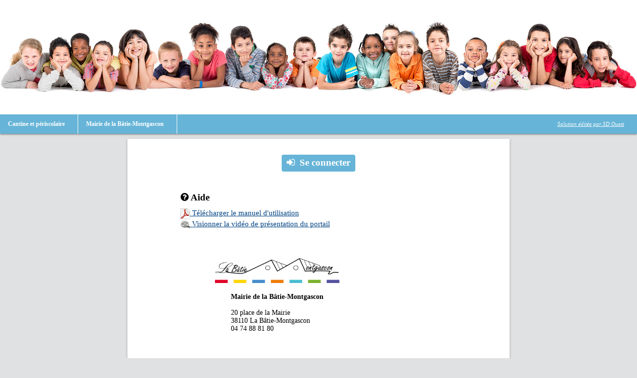

--- FILE ---
content_type: text/html
request_url: https://www.logicielcantine.fr/labatiemontgascon/
body_size: 50007
content:
<!DOCTYPE HTML PUBLIC "-//W3C//DTD HTML 4.0 Transitional//EN">
<HTML>

<HEAD>
        <TITLE> Cantine et périscolaire</TITLE>
                <link rel="stylesheet" href="../style/font-awesome-4.4.0/css/font-awesome.min.css" />
        <link rel="stylesheet" type="text/css" href="../module_parent_commun/includes/style.css?t=123456790">
        <link rel="stylesheet" type="text/css" href="../module_parent_commun/includes/style_connexion.css?t=123456790">
        <script src="../lib/jquery-1.10.2.js" type="text/javascript"></script>
        <script src="../includes/jquery-ui/js/jquery-ui-1.11.0.js" type="text/javascript"></script>
        <link href="../includes/jquery-ui/css/custom/jquery-ui.css" type="text/css" rel="stylesheet">
        <link href="../module_parent_commun/includes/clean_cookies.js" type="text/css" rel="stylesheet">



        <META NAME="Generator" CONTENT="EditPlus">
        <META NAME="Author" CONTENT="3D Ouest">
        <META NAME="Keywords" CONTENT="">
        <META NAME="Description" CONTENT="">
        <META http-equiv="Content-Type" Content="text/html; charset=iso-8859-1">

        <script type="text/javascript" src="../includes/misc.js"></script>
        <script type="text/javascript" src="../includes/trim.js"></script>
        <script type="text/javascript" src="../includes/array.js"></script>
</HEAD>

<BODY>

        <CENTER>
                                        <div class="bandeau full" data-img="../module_parent_commun/images/bandeau2.jpg" onclick="document.location='index.php'">
                                <div class="bg" style="background-image:url(../module_parent_commun/images/bandeau2.jpg);background-repeat:no-repeat;background-size: contain;"></div>
                                                        </div>
                
                <TR>

                                <table class="td_menu_noir" onclick="document.location='index.php'">
                                        <TR>
                                                <td>
                                                        <nobr><b> Cantine et périscolaire </b></nobr>
                                                </td>
                                                <td>
                                                        <nobr><b>Mairie de la Bâtie-Montgascon</b></nobr>
                                                </td>
                                                <td style="text-align:right" width="100%"><em><a href="https://3douest.com/logiciels-de-gestion-collectivites-et-entreprises/logiciel-enfance-cantine-periscolaire-restauration-scolaire/">Solution éditée par 3D Ouest</a></em></td>
                                        </TR>
                                </table>
                        
                        <TABLE class="t_body" cellpadding=0 cellspacing=0 width="1020" border=0>
                                <TR>
                                        <TD class="corps_page" valign="top">

<!--[if lt IE 7 ]> <div style=' margin-left:5px;  position: relative;z-index:999;'> <img src="../images/warning_ie.png" border="0"  alt="Vous utilisez une version obsolète d'Internet Explorer." /><a href="http://www.internetexplorer.fr/" ><img src="../images/logo-ie9.png"  border=none alt="Mettez à jour votre navigateur !" style="margin-left:-680px;margin-top:79px;position:absolute;"></a><a href="http://www.mozilla.org/fr/firefox/features/" ><img src="../images/firefox-logo-3.5.png"alt="Telecharger Firfox !" border=none style="margin-left:-210px;margin-top:79px;position:absolute;"></a><a href="https://www.google.com/intl/fr/chrome/browser/?hl=fr&brand=CHMB&utm_campaign=fr&utm_source=fr-ha-emea-fr-sk&utm_medium=ha" ><img src="../images/chrome-logo.png " alt="Telecharger Chrome!"border=none  style="margin-left:-58px;margin-top:79px;position:absolute;"></a></div><style>#bodymiddle{margin-top:180px;} #galerieImages{margin-top:-150px;margin-right:2.5px;} #topmenu{ margin-top:-6px;}</style> <![endif]-->

<link rel="stylesheet" href="../style/font-awesome-4.4.0/css/font-awesome.min.css"/>
<div class="conteneur">

    
    <table border="0" width="100%" cellpadding="0" cellspacing="0">

        <tr>
            <td valign="top" align="" width="50%" colspan="3">
                <h2 class="titre_connexion"><a href="https://connect1.3douest.com/connexion?token=eyJ0eXAiOiJKV1QiLCJhbGciOiJIUzI1NiJ9.[base64].EdJAT3_X14gCY3uxjM5h2eIE1uq-rpwrrUGQMvyfAsk&api_key=cantine" class="btn connexion" title="Se connecter au portail parents"><i class="fa fa-sign-in"></i>Se connecter</a></h2>
            </td>
        </tr>
        <tr>
            <td valign="top" align="" width="100%" >
                <br>
                <h2 class="titre_connexion aide"><i class="fa fa-question-circle"></i> Aide</h2>
                <div class="aide_connecte">
                	<TABLE width="100%" cellspacing=5 cellpadding=5 border=0>
		<TR>
			<TD valign="top" align="justify">
			<ul>
				<li> <a href='../module_parent_commun/documents_famille/guide utilisateur portail parent v5.pdf' target="_blank" style="font-size: 15px;"><img style="border: 0px" src="images/pdf.png" align="absmiddle">&nbsp;Télécharger le manuel d'utilisation</a></li>
				<li> <a href='https://youtu.be/c7vm7J1Xr4A' target="_blank" style="font-size: 15px;"><img style="border: 0px;width: 20px" src="../module_parent_commun/images/icone_video.png" align="absmiddle">&nbsp;Visionner la vidéo de présentation du portail</a></li>
			</ul>
			</TD>
		</TR>
	</TABLE>
                </div>
            </td>
                    </tr>
    </table>


    <div align="center" class="bloc_info_client">

        <div class="vcard_client">
            <div align="center"><img src="../images/logos/labatiemontgascon.jpg" align="center" style="max-width:250px; margin-bottom:20px;" /><br/><div style="text-align:left; display:inline-block;"><b>Mairie de la Bâtie-Montgascon</b><br/><br/>20 place de la Mairie<br/>38110 La Bâtie-Montgascon<br/>04 74 88 81 80<br/></div></div>        </div>

        <div class='bloc_message_client'><p>&nbsp;</p>
<p>&nbsp;</p>
<p>&nbsp;<span style="text-align: center;">&nbsp;</span></p>
<p style="text-align: center;"><span style="font-family: 'comic sans ms', sans-serif; font-size: large;"><br /></span></p>
<p style="text-align: center;"><span style="font-family: 'comic sans ms', sans-serif; font-size: large;"><br /></span></p>
<p style="text-align: center;"><span style="font-family: 'comic sans ms', sans-serif; font-size: large;"><br /></span></p>
<p style="text-align: center;"><span style="font-family: 'comic sans ms', sans-serif; font-size: large;"><br /></span></p>
<p style="text-align: center;"><span style="font-family: 'comic sans ms', sans-serif; font-size: large;">BIENVENUE SUR VOTRE PORTAIL DU LOGICIEL</span></p>
<p style="text-align: center;"><span style="font-family: 'comic sans ms', sans-serif; font-size: large;">RESTAURANT SCOLAIRE DE LA B&Acirc;TIE-MONTGASCON</span><br /><br /><br /><br /><img src="[data-uri]" alt="" /></p>
<p style="text-align: center;"><span style="font-size: medium;">&nbsp;</span></p>
<p>&nbsp;</p>
<hr />
<p>13-01-2026</p>
<p><span style="font-size: small; color: #ff0000;"><strong>FACTURE DECEMBRE 2025</strong></span></p>
<p>&nbsp;</p>
<p>Votre&nbsp;facture&nbsp;du restaurant scolaire&nbsp;pour le mois de&nbsp;<strong>DECEMBRE&nbsp;2025</strong>&nbsp;est &agrave; r&eacute;gler avant le&nbsp;<strong>31 JANVIER 2026</strong>.</p>
<p>Elle est disponible dans votre espace onglet " facture".</p>
<p><strong>aucun r&eacute;glement n'est accept&eacute; &agrave; la Mairie,</strong></p>
<p>&nbsp;</p>
<p><strong>R&egrave;glement par Internet :</strong>&nbsp;Payez en toute s&eacute;curit&eacute; via le site de la Direction G&eacute;n&eacute;rale des Finances Publiques en vous connectant &agrave;</p>
<p><a href="https://www.payfip.gouv.fr">https://www.payfip.gouv.fr</a>&nbsp;- Identifiant collectivit&eacute; : 012590 - R&eacute;f&eacute;rence PayFip : 2024-CG-00-...</p>
<p>&nbsp;<strong>&nbsp;</strong><strong>R&egrave;glement en Esp&egrave;ces, par Carte Bancaire :</strong>&nbsp;Paiement en esp&egrave;ces dans la limite de 300&euro; (article 1680 du code g&eacute;n&eacute;ral des imp&ocirc;ts) ou par carte bancaire, sans plafond, muni du pr&eacute;sent avis aupr&egrave;s des buralistes partenaires agr&eacute;&eacute;s.</p>
<p>Retrouvez la liste sur :&nbsp;<a href="https://www.impots.gouv.fr/portail/paiement-de-proximite">https://www.impots.gouv.fr/portail/paiement-de-proximite</a></p>
<p>&nbsp;</p>
<hr /></div>    </div>

</div>

<script>
    function supprime_espace(t){
        var t=document.MonForm.cantine_passwd2;
        t.value=t.value.trim();
    }
</script>

                </TD>
                </TR>
                                <TR class="corps_footer">
                    <TD>
                                                    <ul >
                                                                    <li><a href="mentions-legales.php">Mentions légales</a></li>
                                                                                                    <li><a href="donnees-personnelles.php">Données personnelles</a></li>
                                                                <li><a href="cookies.php">Cookies</a></li>
                            </ul>
                                            </TD>
                </TR>
                            </TABLE>
        </CENTER>
    </BODY>
</HTML>

--- FILE ---
content_type: text/css
request_url: https://www.logicielcantine.fr/module_parent_commun/includes/style.css?t=123456790
body_size: 2484
content:
.mess_ok
{
	font-family: Arial, Helvetica, sans-serif;
	font-size: 18px;
	font-weight: bold;
	color: #009933;
}
.mess_error
{
	font-family: Arial, Helvetica, sans-serif;
	font-size: 16px;
	font-weight: bold;
	color: #993300;
}

body
{
	margin-top: 0px;
	margin-left: 0;
	margin-right: 0;
	background-color: #e0e1e2;
}
body > center {
	border-radius: 3px;
    margin: auto;
	width: 100%;
}

body > center > table {
	width: 100%;
}
.bandeau{
	background: #0D95CF;
    width: 100%;
	display: flex;
}
.bandeau .bg{
	background-repeat: no-repeat;
    flex: 1;
}

.bandeau.full .bg{
	height: 230px;
	background-color: #FFF;
	background-position: center;
}

.bandeau .titre{
	font-size: 27px;
    font-family: arial;
    color: #FFF;
    font-weight: 600;
    padding: 50px;
    flex: 0.4;
}

a{
	color: #004282;
}

.t_body
{
	border-collapse: collapse;
	margin: 10px 0 0 0;
	width: 60%;
	-webkit-box-shadow: 0 1px 5px rgba(0,0,0,.2), 0 2px 2px rgba(0,0,0,.14), 0 3px 1px -2px rgba(0,0,0,.12);
	box-shadow: 0 1px 5px rgba(0,0,0,.2), 0 2px 2px rgba(0,0,0,.14), 0 3px 1px -2px rgba(0,0,0,.12);
}
.t_body td
{
	border: 1px Solid white;
}

.t_body2
{
	width: 980px !important;
}
.menu_noir
{
	font-family: Verdana;
	font-size: 11px;
	color: #333;
	background-color: #eee;
	width: 100%;
}

.td_menu_noir{
	border-collapse: collapse;
	-webkit-box-shadow: 0 1px 5px rgba(0,0,0,.2), 0 2px 2px rgba(0,0,0,.14), 0 3px 1px -2px rgba(0,0,0,.12);
    box-shadow: 0 1px 5px rgba(0,0,0,.2), 0 2px 2px rgba(0,0,0,.14), 0 3px 1px -2px rgba(0,0,0,.12);
}

.td_menu_noir td
{
	font-family: Verdana;
	padding: 12px 26px 12px 16px;
	text-align: center;
	font-size: 12px;
	color: #FFF;
    background-color: #66B4D7;
	border-right: 1px Solid white;
	border-top: 0px Solid white;
	border-left: 0px Solid white;
	border-bottom: 0px Solid white;
}

.td_menu_noir td:last-child {
	border-right: none;
}

.td_menu_noir img
{
	border: 0px Solid white;
}

.td_menu_noir a, .td_menu_noir a:visited
{
	font-family: Verdana;
	font-size: 11px;
	color: #FFF;
	text-decoration: underline;

}
.td_menu_noir a:hover
{
	font-family: Verdana;
	font-size: 11px;
	/*color: white;*/
	text-decoration: underline;

}

.menu_gauche
{
	padding: 0px;
	font-family: Verdana;
	font-size: 12px;
	color: #7F1F21;
	background-color: white;
}


.corps_page
{
	padding: 20px;
	font-family: Verdana;
	font-size: 12px;
	color: #7F1F21;
	background-color: white;
	/*background-image: url(../images/vertical.gif);
	background-repeat: repeat-y;*/
	background-position: 0 0;
}
.corps_page hr
{
	border-style: dotted;
	line-height: 1px;
}

.formulaire
{
	font-weight: bold;
	font-family: Verdana;
	font-size: 12px;
	border: 1px Solid #999999;
	background-color: #FBFBFB;
	-moz-border-radius: 5px;
        -webkit-border-radius: 5px;
        -khtml-border-radius: 5px;
        border-radius: 5px;

}

.formulaire td,.formulaire th
{
	border: 0px;
}
.t_body {
	min-height: calc(100vh - 260px);
}

table.t_body > tbody > tr.corps_footer {
	height: 50px!important;
	max-height: 50px!important;
	background: #EFEFEF;
}

table.t_body > tbody > tr.corps_footer ul {
	display: flex;
	flex-direction: row;
    width: max-content;
    box-sizing: border-box;
    padding: 0;
    margin: 0 auto;
	list-style: none;
	align-items:baseline;
}
table.t_body > tbody > tr.corps_footer ul li {
    box-sizing: border-box;
    padding: 10px 0 10px 5px;
    line-height: 10px;
    height: auto;
    margin: auto;
}
table.t_body > tbody > tr.corps_footer ul li a,
table.t_body > tbody > tr.corps_footer ul li a:hover,
table.t_body > tbody > tr.corps_footer ul li a:active,
table.t_body > tbody > tr.corps_footer ul li a:visited {
	padding: 10px;
    box-sizing: border-box;
    position: relative;
    font-size: 12px;
    color: #333;
    font-family: Arial, Helvetica, sans-serif;
}
table.t_body > tbody > tr.corps_footer ul li:first-child a{
	float: right;
}
table.t_body > tbody > tr.corps_footer ul li a:after{
	content: "|";
	font-weight: bold;
	width: 1px;
	text-align: center;
	position: absolute;
	top: 10px;
	right:-2px;
}

table.t_body > tbody > tr.corps_footer ul li:last-child a:after{
	display:none;
}

table.t_body > tbody > tr.corps_footer ul.nosep li:first-child a:after{
	display: none;
}
table.t_body > tbody > tr.corps_footer ul.nosep li:first-child a{
	float: none;
}
table.t_body > tbody > tr.corps_footer ul.nosep li {
	text-align: center;
}

.btn.retour_home {
	padding: 5px 10px 5px;
	margin: 0 0 20px;
    border-radius: 4px;
    background-color: #66B4D7;
    color: #FFF;
    text-decoration: none;
	transition: 0.5s ease all;
	display: inline-block;
}
.btn.retour_home:hover{
	background-color: #0D95CF;
}
.btn.retour_home i {
	margin: 0 10px 0 0;
	font-size: 16px;
}
.btn.retour_home a {
	font-size: 12px;
	text-decoration: none;
	color:#FFF;
}

.rounded_onglet5
{
	-moz-border-radius-topleft: 5px;
	-moz-border-radius-topright: 5px;
	-webkit-border-top-left-radius: 5px;
	-webkit-border-top-right-radius: 5px;
    -khtml-border-top-left-radius: 5px;
    -khtml-border-top-right-radius: 5px;
	border-top-left-radius: 5px;
	border-top-right-radius: 5px;
}
/* Onglets */

div#liste_onglets
div#liste_onglets_resp
div#liste_onglets_autre
div#liste_onglets_urgence
{
	/* Avec scroll */
	/* margin-left: -1px; */

	/* Sans scroll */
	margin-left: 0;
}

div#liste_onglets td.onglet div,
div#liste_onglets td.onglet_gauche div,
div#liste_onglets td.onglet_droite div,
div#liste_onglets_resp td.onglet div,
div#liste_onglets_resp td.onglet_gauche div,
div#liste_onglets_resp td.onglet_droite div,
div#liste_onglets_urgence td.onglet div,
div#liste_onglets_urgence td.onglet_gauche div,
div#liste_onglets_urgence td.onglet_droite div,
div#liste_onglets_autre td.onglet div,
div#liste_onglets_autre td.onglet_gauche div,
div#liste_onglets_autre td.onglet_droite div
{
	padding: 4px 5px 4px 5px;
	font-size: 90%;
	border: 1px solid #000000;
}
div#liste_onglets td.onglet  ,
div#liste_onglets_resp td.onglet  ,
div#liste_onglets_autre td.onglet  ,
div#liste_onglets_urgence td.onglet
{
	vertical-align:bottom;
}
div#liste_onglets td.sel div ,
div#liste_onglets_resp td.sel div ,
div#liste_onglets_autre td.sel div ,
div#liste_onglets_urgence td.sel div
{
	background-color: <?php echo $color_clair;?>;
	border-bottom:none;
}

div#liste_onglets td.sel div a,
div#liste_onglets_resp td.sel div a,
div#liste_onglets_urgence td.sel div a,
div#liste_onglets_autre td.sel div a
{
	text-decoration: underline;
	color: #FF3333;
}

div#liste_onglets td.sel div a:hover,
div#liste_onglets_resp td.sel div a:hover,
div#liste_onglets_urgence td.sel div a:hover,
div#liste_onglets_autre td.sel div a:hover
{
	text-decoration: underline;
	color: #FF6666;
}

td.onglet_gauche div
{
	-moz-border-radius-topleft: 5px;
	-moz-border-radius-topright: 5px;
	-webkit-border-top-left-radius: 5px;
	-webkit-border-top-right-radius: 5px;
    -khtml-border-top-left-radius: 5px;
    -khtml-border-top-right-radius: 5px;
	border-top-left-radius: 5px;
	border-top-right-radius: 5px;
}

td.onglet_droite div
{
	-moz-border-radius-topleft: 5px;
	-moz-border-radius-topright: 5px;
	-webkit-border-top-left-radius: 5px;
	-webkit-border-top-right-radius: 5px;
    -khtml-border-top-left-radius: 5px;
    -khtml-border-top-right-radius: 5px;
	border-top-left-radius: 5px;
	border-top-right-radius: 5px;
	/* margin-left: -1px; */
}

td.onglet div
{
	-moz-border-radius-topleft: 5px;
	-moz-border-radius-topright: 5px;
	-webkit-border-top-left-radius: 5px;
	-webkit-border-top-right-radius: 5px;
    -khtml-border-top-left-radius: 5px;
    -khtml-border-top-right-radius: 5px;
	border-top-left-radius: 5px;
	border-top-right-radius: 5px;
	/* margin-left: -1px; */
}
td.onglet_ajout{
	border-bottom: 1px solid #000000;
}
.petit_onglet{
	background-color: <?php echo $color_clair;?>;
	border: 1px solid #000000;
	border-top:none;
	-moz-border-radius-bottomright: 5px;
	-webkit-border-bottom-right-radius: 5px;
    -khtml-border-bottom-right-radius: 5px;
	border-bottom-right-radius: 5px;
	-moz-border-radius-bottomleft: 5px;
	-webkit-border-bottom-left-radius: 5px;
    -khtml-border-bottom-left-radius: 5px;
	border-bottom-left-radius: 5px;
	-moz-border-radius-topright: 5px;
	-webkit-border-top-right-radius: 5px;
    -khtml-border-top-right-radius: 5px;
	border-top-right-radius: 5px;

}


.TabCommon
{
		FONT: 13px Verdana;
		COLOR: #838383;
		FONT-WEIGHT: bold;
		TEXT-ALIGN: center;
		WIDTH: 110px;
		HEIGHT:25px;
		VERTICAL-ALIGN: bottom;
	}


	.TabEmpty {
		BORDER-BOTTOM: 1px solid #000000;
		WIDTH: 110px;
	}

	.TabClose {
		FONT: 13px Verdana;
		COLOR: <?php echo $color_inter; ?>;
		FONT-WEIGHT: bold;
		TEXT-ALIGN: center;
		WIDTH: 25px;
	}

	.TabSelect {
		FONT: 13px Verdana;
		COLOR: #000000;/*2B50AA*/
		FONT-WEIGHT: bold;
		TEXT-ALIGN: center;
		HEIGHT:25px;
		WIDTH: 110px;
		VERTICAL-ALIGN: bottom;
		margin-bottom:0px;
		padding-bottom:0px;
	}

	.TabContentRoundTopRight {
		-moz-border-radius-topright: 5px;
		-webkit-border-top-right-radius: 5px;
		-khtml-border-top-right-radius: 5px;
		border-top-right-radius: 5px;
	}
	.TabContentBottom {
		PADDING: 5px;
		border-bottom: 1px solid #000000;
		-moz-border-radius-bottomright: 5px;
	-webkit-border-bottom-right-radius: 5px;
    -khtml-border-bottom-right-radius: 5px;
	border-bottom-right-radius: 5px;
	-moz-border-radius-bottomleft: 5px;
	-webkit-border-bottom-left-radius: 5px;
    -khtml-border-bottom-left-radius: 5px;
	border-bottom-left-radius: 5px;

	}

	.TabContent {
		margin:0px;
		PADDING: 10px;
		BACKGROUND-COLOR: <?php echo $color_tfonc; ?>;
		BORDER-RIGHT: 1px solid #000000;

		/* BORDER-LEFT: 1px solid #000000; */
	}

	.TabOff div {
		CURSOR: hand;
		CURSOR: pointer;
		BACKGROUND-COLOR: <?php echo $color_inter; ?>;
		COLOR: #838383;
		BORDER-LEFT: 1px solid #CCCCCC;
		BORDER-RIGHT: 1px solid #BBBBBB;
		BORDER-TOP: 1px solid #BBBBBB;
		border-bottom: 1px solid #000000;
	}

	.TabOn div{
		CURSOR: default;
		BORDER-LEFT: 1px solid #000000;
		BORDER-RIGHT: 1px solid #000000;
		BORDER-TOP: 1px solid #000000;
		BORDER-BOTTOM: 1px none;/* 1px solid <?php echo $row["color_tfonc"]; ?>; */
		BACKGROUND-COLOR: <?php echo $color_tfonc; ?>;
		HEIGHT:100%;

		VERTICAL-ALIGN: bottom;
	}

	.TabBorderBottom{
		/* BORDER-BOTTOM: 1px solid #000000; */
	}

	 .TabActiveBorderLeftRight{
		BORDER-RIGHT: 1px solid #000000;
		BORDER-LEFT: 1px solid #000000;
	}

	/* .TabActiveBackground {
		BACKGROUND-COLOR: <?php echo $row["color_tfonc"]; ?>;
	} */

	.TabOff:hover {
		FONT: 13px Verdana;
		COLOR: #DD0000;
		TEXT-DECORATION: NONE;
		FONT-WEIGHT: bold;
		TEXT-ALIGN: center;
		width:110px;
	}

	.TabHeader {
		BACKGROUND-COLOR: <?php echo $color_fonc ; ?>;
	}

.update{
	position:absolute;
	background-color:white;
	border:1px solid #888;
	margin:0px;
	padding:0px;
	z-index:203;

}
#enfant_update{
top:60px !important;
	left:7px !important;
		z-index:203 !important;
}
#famille_update{
top:200px !important;
	left:7px !important;
		z-index:203 !important;
}

.x{
	z-index:202;
	position:float;
	text-align:right;
}

.glasspane
{
	z-index: 201;
	position: fixed;


	opacity: 0.40;
	-ms-filter: "progid:DXImageTransform.Microsoft.Alpha(Opacity=100)"; /* IE8 */
	filter: progid:DXImageTransform.Microsoft.Alpha(Opacity=40); /* IE 7*/
	background: black;
	top: 0px;
	left: 0px;
	right: 0px;
	bottom: 0px;
	display: none;

}

.premierPlan
{
	z-index: 201;

	background: white;
	font-family: Arial;
	font-size: 14px;
	border: 1px solid black;
	padding: 5px;
	display: none;
	overflow: auto;
	position: absolute;
	top: 50%;
	left: 50%;

	/*  text-align: center;  */
	-moz-border-radius: 20px;
    -webkit-border-radius: 20px;
    -khtml-border-radius: 20px;
	border-radius: 20px;

}



.bloque_orange{
	background-color:orange;
}
.bloque_rouge{
	background-color:red;
}


@media screen and (max-width: 1024px) {
	.t_body {
		width: 98%;
	}
	.bg {
		background-size: contain;
	}
	.bandeau .titre {
		padding: 6px;
		font-size: 26px;
	}
}

--- FILE ---
content_type: text/css
request_url: https://www.logicielcantine.fr/module_parent_commun/includes/style_connexion.css?t=123456790
body_size: 288
content:
.bandeau, .td_menu_noir{
    cursor: pointer;
}
.conteneur {
    padding: 2% 10%;
}
.titre_connexion {
    font-size: 19px;
    color: #000;
    text-align: center;
}
.titre_connexion.aide {
    text-align: left;
    margin-top: 0px;
    margin-bottom: 0px;
    padding: 12px 12px 0;
}
.titre_connexion.lien_inscription {
    text-align: left;
    clear: both;
    padding-top: 20px;
}
.aide_connecte ul
{
    list-style: none;
    margin-left: 0;
    padding-left: 0;
}
.bloc_info_3douest {
    color: #000;
    border: 1px solid #000;
    margin-bottom: 20px;
    text-align: center;
}

.bloc_info_client {
    color: #000;
    font-size: 14px;
}

.vcard_client {
    width: 415px;
    text-align: left;
    float: left;
    padding: 15px 0 10px 0;
    margin-bottom: 20px;
    margin-right: 70px;
}

.bloc_message_client {
    text-align: justify;
}

.lien_inscription {
    color: #000;
}

.lien_inscription: hover {
    color: #000;
    text-decoration: none;
}
.btn.connexion {
    padding: 5px 10px 8px;
    border-radius: 4px;
    background-color: #66B4D7;
    color: #FFF;
    text-decoration: none;
    transition: 0.5s ease all;
}
.btn.connexion i {
    padding: 0 10px 0 0;
}
.btn.connexion: hover {
    background-color: #0D95CF;
}


--- FILE ---
content_type: application/javascript
request_url: https://www.logicielcantine.fr/module_parent_commun/includes/clean_cookies.js
body_size: 221
content:
$(document).ready(function() {
    var cantineCookies = get_cookies_array();
    $.each(cantineCookies, function( cook, val ) {
        if (cook.indexOf("_pk_") >= 0) {
            delete_cookie(cook);
        }
    });
})

function delete_cookie(name, path, domain) {
    document.cookie = name + "=" +
        ((path) ? ";path=" + path : "") +
        ((domain) ? ";domain=" + domain : "") +
        ";expires=Thu, 01 Jan 1970 00:00:01 GMT";
}
function get_cookies_array() {
    var cookies = {};
    if (document.cookie && document.cookie != '') {
        var split = document.cookie.split(';');
        for (var i = 0; i < split.length; i++) {
            var name_value = split[i].split("=");
            name_value[0] = name_value[0].replace(/^ /, '');
            cookies[decodeURIComponent(name_value[0])] = decodeURIComponent(name_value[1]);
        }
    }
    return cookies;
}
